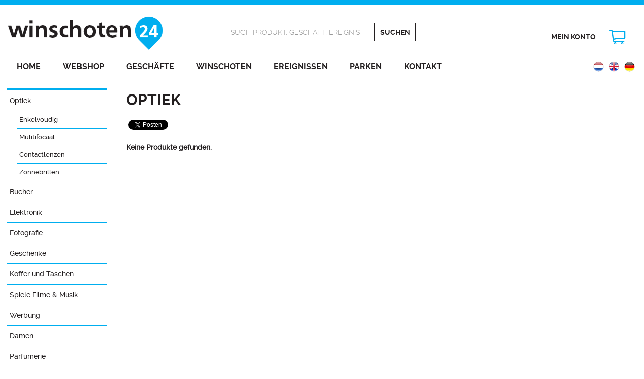

--- FILE ---
content_type: text/html; charset=UTF-8
request_url: https://www.winschoten24.nl/optiek-de?sortby=nieuw&showorder=DESC
body_size: 4966
content:
<!DOCTYPE html>
<html xmlns="http://www.w3.org/1999/xhtml" xml:lang="de" lang="de">
<head>
<meta http-equiv="Content-Type" content="text/html; charset=utf-8" />
<meta name="viewport" content="width=device-width, initial-scale=1.0" />
<meta http-equiv="X-UA-Compatible" content="IE=edge" />
<title>Optiek Deutsch | Winschoten24</title>
<meta property="og:title" content="Optiek Deutsch | Winschoten24" />
<meta name="twitter:title" content="Optiek Deutsch | Winschoten24" />
<meta name="robots" content="noodp, noydir, index, follow" />

<meta name="description" content="Winschoten24" />
<meta property="og:description" content="Winschoten24" />
<meta name="twitter:description" content="Winschoten24" />

<meta property="og:site_name" content="Winschoten24" />
<meta property="og:image" content="https://www.winschoten24.nl/images/winschoten24-social.jpg" />
<meta name="twitter:image" content="https://www.winschoten24.nl/images/winschoten24-twitter.jpg" />
<link rel="image_src" href="https://www.winschoten24.nl/images/winschoten24-social.jpg" />

<meta property="og:locale" content="de_DE" />
<meta property="og:type" content="article" />
<meta name="twitter:card" content="summary" />
<meta name="twitter:site" content="@Winschoten24" />
<meta name="twitter:creator" content="@Winschoten24" />

<link rel="canonical" href="https://www.winschoten24.nl/optiek-de" />
<link rel="alternate" href="https://www.winschoten24.nl/optiek" hreflang="nl" />
<link rel="alternate" href="https://www.winschoten24.nl/optiek-en" hreflang="en" />
<link rel="alternate" href="https://www.winschoten24.nl/optiek-de" hreflang="de" />

<meta property="og:url" content="https://www.winschoten24.nl/optiek-de" />
<meta name="twitter:url" content="https://www.winschoten24.nl/optiek-de" />
<meta name="twitter:domain" content="https://www.winschoten24.nl/" />
<meta property="fb:admins" content="1423124337935836" />

<link rel="shortcut icon" href="/favicon.ico" />
<link rel="icon" type="image/png" href="/favicon150x150.png" sizes="32x32" />
<link rel="icon" type="image/png" href="/favicon300x300.png" sizes="192x192" />
<link rel="apple-touch-icon-precomposed" href="/favicon300x300.png" />
<meta name="msapplication-TileImage" content="/favicon300x300.png" />

<link rel="stylesheet" href="/styles/lightbox.css" type="text/css" />
<link rel="stylesheet" href="/styles/stylev2.css" type="text/css" />
<script type="text/javascript" src="/js/jquery-1.10.2.min.js"></script>
<script type="text/javascript" src="/js/lightbox-2.6.min.js"></script>
<script type="text/javascript" src="/js/jquery.bxslider.js"></script>
<script type="text/javascript" src="/js/main.js"></script>

<script type="application/ld+json">
{
  "@context": "http://schema.org",
  "@type": "Organization",
  "url": "https://www.winschoten24.nl/optiek-de",
  "name": "Optiek Deutsch | Winschoten24",
  "sameAs": [
    "https://www.facebook.com/winschoten24/",
    "https://twitter.com/Winschoten24",
	"https://plus.google.com/+Winschoten24",
    "https://www.instagram.com/winschoten24/"
  ],
  "image": "https://www.winschoten24.nl/images/winschoten24-social.jpg",
  "description": "Winschoten24"
}
</script>
	<script type="text/javascript">
  (function(i,s,o,g,r,a,m){i['GoogleAnalyticsObject']=r;i[r]=i[r]||function(){
  (i[r].q=i[r].q||[]).push(arguments)},i[r].l=1*new Date();a=s.createElement(o),
  m=s.getElementsByTagName(o)[0];a.async=1;a.src=g;m.parentNode.insertBefore(a,m)
  })(window,document,'script','//www.google-analytics.com/analytics.js','ga');

  ga('create', 'UA-64695838-1', 'auto');
  ga('send', 'pageview');

</script>

<!-- Facebook Pixel Code -->
<script>
!function(f,b,e,v,n,t,s){if(f.fbq)return;n=f.fbq=function(){n.callMethod?
n.callMethod.apply(n,arguments):n.queue.push(arguments)};if(!f._fbq)f._fbq=n;
n.push=n;n.loaded=!0;n.version='2.0';n.queue=[];t=b.createElement(e);t.async=!0;
t.src=v;s=b.getElementsByTagName(e)[0];s.parentNode.insertBefore(t,s)}(window,
document,'script','https://connect.facebook.net/en_US/fbevents.js');
fbq('init', '129959447740707'); // Insert your pixel ID here.
fbq('track', 'PageView');
</script>
<noscript><img height="1" width="1" style="display:none"
src="https://www.facebook.com/tr?id=129959447740707&ev=PageView&noscript=1" alt="Winschoten24 Facebook"
/></noscript>
<!-- DO NOT MODIFY -->
<!-- End Facebook Pixel Code -->
</head>
<body>
<div id="fb-root"></div>
<script>(function(d, s, id) {
  var js, fjs = d.getElementsByTagName(s)[0];
  if (d.getElementById(id)) return;
  js = d.createElement(s); js.id = id;
  js.src = "//connect.facebook.net/nl_NL/sdk.js#xfbml=1&version=v2.8";
  fjs.parentNode.insertBefore(js, fjs);
}(document, 'script', 'facebook-jssdk'));</script>
<script>window.twttr = (function(d, s, id) {
  var js, fjs = d.getElementsByTagName(s)[0],
    t = window.twttr || {};
  if (d.getElementById(id)) return t;
  js = d.createElement(s);
  js.id = id;
  js.src = "https://platform.twitter.com/widgets.js";
  fjs.parentNode.insertBefore(js, fjs);

  t._e = [];
  t.ready = function(f) {
    t._e.push(f);
  };

  return t;
}(document, "script", "twitter-wjs"));</script>

<div class="header">
	<div class="inner">
		<div class="mijnsessie">
					</div>
		<div class="logobox">
			<a href="http://www.winschoten24.nl/" title="Winschoten24 Shopping und Entspannen in der Innenstadt von Winschoten"><img src="/images/winschoten24.png" alt="Winschoten24 Shopping und Entspannen in der Innenstadt von Winschoten" /></a>
		</div>
		<div class="zoekbox">
						<form method="get" action="https://www.winschoten24.nl/optiek" id="searchform">
								<div class="border1"><input type="text" name="keyword" id="keyword" value="Such Produkt, Geschaft, Ereignis" onfocus="this.value=''" /></div><div class="border2"><input type="submit" class="searchbtn" value="Suchen" /></div>
			</form>
		</div>
		<div class="winkelbox">
			

			<div class="border1"><a href="https://www.winschoten24.nl/einloggen" title="Einloggen" class="mijnaccount">Mein&nbsp;Konto</a></div><div class="border2"><a href="https://www.winschoten24.nl/warenkorb" title="Warenkorb" class="winkelmandje-icon">&nbsp;</a></div>
		</div>
		<div class="clear"></div>
		<div id="hamburger">
			<img src="/images/hamburger.png" alt="Menu" />
			<h1>Menu</h1>
			<div class="clear"></div>
		</div>
		<div class="menu">
			<ul>
				<li><a href="https://www.winschoten24.nl/de" title="Home">Home</a></li>
				<li><a href="https://www.winschoten24.nl/onlineshop" title="Webshop">Webshop</a></li>
				<li><a href="https://www.winschoten24.nl/geschafte-winschoten" title="Geschäfte">Geschäfte</a></li>
				<li><a href="https://www.winschoten24.nl/stadt-winschoten-oldambt" title="Winschoten">Winschoten</a></li>
				<li><a href="https://www.winschoten24.nl/ereignissen-winschoten" title="Ereignissen">Ereignissen</a></li>
				<li><a href="https://www.winschoten24.nl/parkmoglichkeiten-winschoten" title="Parken">Parken</a></li>
				<li><a href="https://www.winschoten24.nl/kontakt" title="Kontakt">Kontakt</a></li>
			</ul>
		</div>
		<div class="vlagbox">
			<a href="https://www.winschoten24.nl/optiek-de" title="Deutsch"><img src="/images/vlag_de.png" alt="Deutsch" /></a>
<a href="https://www.winschoten24.nl/optiek-en" title="Deutsch"><img src="/images/vlag_en.png" alt="English" /></a>
<a href="https://www.winschoten24.nl/optiek" title="Deutsch"><img src="/images/vlag_nl.png" alt="Nederlands" /></a>
		</div>
	</div>
</div>
<div class="clear"></div><div class="content">
	<div class="text">
		<div class="menubalk">
	<div id="hamburger_sub">
		<img src="/images/hamburger.png" alt="Rubrik" />
		<h1>Rubrik</h1>
		<div class="clear"></div>
	</div>
	<div class="menu_sub">
		<ul>
			<li><a href="https://www.winschoten24.nl/optiek-de?sortby=nieuw&amp;showorder=DESC" title="Optiek">Optiek</a><ul>
<li><a href="https://www.winschoten24.nl/optiek-de/enkelvoudig-de?sortby=nieuw&amp;showorder=DESC" title="Enkelvoudig">Enkelvoudig</a></li>
<li><a href="https://www.winschoten24.nl/optiek-de/mulitifocaal-de?sortby=nieuw&amp;showorder=DESC" title="Mulitifocaal">Mulitifocaal</a></li>
<li><a href="https://www.winschoten24.nl/optiek-de/contactlenzen-de?sortby=nieuw&amp;showorder=DESC" title="Contactlenzen">Contactlenzen</a></li>
<li><a href="https://www.winschoten24.nl/optiek-de/zonnebrillen-de?sortby=nieuw&amp;showorder=DESC" title="Zonnebrillen">Zonnebrillen</a></li>
</ul></li>
<li><a href="https://www.winschoten24.nl/bucher?sortby=nieuw&amp;showorder=DESC" title="Bucher">Bucher</a></li>
<li><a href="https://www.winschoten24.nl/elektronik-computer-telefone?sortby=nieuw&amp;showorder=DESC" title="Elektronik">Elektronik</a><ul class="show">
<li><a href="https://www.winschoten24.nl/elektronik-computer-telefone/mobiltelefone?sortby=nieuw&amp;showorder=DESC" title="Mobiltelefone">Mobiltelefone</a><ul class="show">
<li><a href="https://www.winschoten24.nl/elektronik-computer-telefone/mobiltelefone/telefongehause?sortby=nieuw&amp;showorder=DESC" title="Telefongehäuse">Telefongehäuse</a></li><li><a href="https://www.winschoten24.nl/elektronik-computer-telefone/mobiltelefone/handy-zubehor?sortby=nieuw&amp;showorder=DESC" title="Zubehör">Zubehör</a></li></ul>
</li>
</ul></li>
<li><a href="https://www.winschoten24.nl/fotografie-de?sortby=nieuw&amp;showorder=DESC" title="Fotografie">Fotografie</a></li>
<li><a href="https://www.winschoten24.nl/geschenke?sortby=nieuw&amp;showorder=DESC" title="Geschenke">Geschenke</a></li>
<li><a href="https://www.winschoten24.nl/koffer-taschen?sortby=nieuw&amp;showorder=DESC" title="Koffer und Taschen">Koffer und Taschen</a><ul class="show">
<li><a href="https://www.winschoten24.nl/koffer-taschen/koffer?sortby=nieuw&amp;showorder=DESC" title="Koffer">Koffer</a></li>
<li><a href="https://www.winschoten24.nl/koffer-taschen/rucksacke?sortby=nieuw&amp;showorder=DESC" title="Rucksäcke">Rucksäcke</a></li>
<li><a href="https://www.winschoten24.nl/koffer-taschen/tasche?sortby=nieuw&amp;showorder=DESC" title="Tasche">Tasche</a></li>
</ul></li>
<li><a href="https://www.winschoten24.nl/spiele-filme-musik?sortby=nieuw&amp;showorder=DESC" title="Spiele Filme &amp; Musik">Spiele Filme &amp; Musik</a></li>
<li><a href="https://www.winschoten24.nl/werbung?sortby=nieuw&amp;showorder=DESC" title="Werbung">Werbung</a><ul class="show">
<li><a href="https://www.winschoten24.nl/werbung/werbung?sortby=nieuw&amp;showorder=DESC" title="Reclame">Reclame</a></li>
</ul></li>
<li><a href="https://www.winschoten24.nl/damen?sortby=nieuw&amp;showorder=DESC" title="Damen">Damen</a><ul class="show">
<li><a href="https://www.winschoten24.nl/damen/lingerie-de?sortby=nieuw&amp;showorder=DESC" title="Ondermode">Ondermode</a></li>
<li><a href="https://www.winschoten24.nl/damen/accessoires?sortby=nieuw&amp;showorder=DESC" title="Asseccoires">Asseccoires</a></li>
<li><a href="https://www.winschoten24.nl/damen/blusen-tops?sortby=nieuw&amp;showorder=DESC" title="Blusen &amp; Tops">Blusen &amp; Tops</a></li>
<li><a href="https://www.winschoten24.nl/damen/jacken?sortby=nieuw&amp;showorder=DESC" title="Jacken">Jacken</a></li>
<li><a href="https://www.winschoten24.nl/damen/damen-jeans-hosen?sortby=nieuw&amp;showorder=DESC" title="Jeans &amp; Hosen">Jeans &amp; Hosen</a></li>
<li><a href="https://www.winschoten24.nl/damen/kleider-rocke?sortby=nieuw&amp;showorder=DESC" title="Kleider &amp; Röcke">Kleider &amp; Röcke</a></li>
<li><a href="https://www.winschoten24.nl/damen/pullover-strickjacken?sortby=nieuw&amp;showorder=DESC" title="Pullover &amp; Strickjacken">Pullover &amp; Strickjacken</a></li>
<li><a href="https://www.winschoten24.nl/damen/schmuck?sortby=nieuw&amp;showorder=DESC" title="Schmuck">Schmuck</a></li>
<li><a href="https://www.winschoten24.nl/damen/damenschuhe?sortby=nieuw&amp;showorder=DESC" title="Schuhe">Schuhe</a></li>
<li><a href="https://www.winschoten24.nl/damen/taschen?sortby=nieuw&amp;showorder=DESC" title="Taschen">Taschen</a></li>
</ul></li>
<li><a href="https://www.winschoten24.nl/parfumerie?sortby=nieuw&amp;showorder=DESC" title="Parfümerie">Parfümerie</a><ul class="show">
<li><a href="https://www.winschoten24.nl/parfumerie/frauendufte?sortby=nieuw&amp;showorder=DESC" title="Frauendüfte">Frauendüfte</a></li>
<li><a href="https://www.winschoten24.nl/parfumerie/herrendufte?sortby=nieuw&amp;showorder=DESC" title="Herrendüfte">Herrendüfte</a></li>
<li><a href="https://www.winschoten24.nl/parfumerie/korperpflege?sortby=nieuw&amp;showorder=DESC" title="Körperpflege">Körperpflege</a></li>
<li><a href="https://www.winschoten24.nl/parfumerie/make-up-d?sortby=nieuw&amp;showorder=DESC" title="Make-up">Make-up</a></li>
</ul></li>
<li><a href="https://www.winschoten24.nl/herren?sortby=nieuw&amp;showorder=DESC" title="Herren">Herren</a><ul class="show">
<li><a href="https://www.winschoten24.nl/herren/ondermode?sortby=nieuw&amp;showorder=DESC" title="Ondermode">Ondermode</a></li>
<li><a href="https://www.winschoten24.nl/herren/hemden?sortby=nieuw&amp;showorder=DESC" title="Hemden">Hemden</a></li>
<li><a href="https://www.winschoten24.nl/herren/manner-jeans-hosen?sortby=nieuw&amp;showorder=DESC" title="Jeans &amp; Hosen">Jeans &amp; Hosen</a></li>
<li><a href="https://www.winschoten24.nl/herren/mantel-jacken?sortby=nieuw&amp;showorder=DESC" title="Mäntel &amp; Jacken">Mäntel &amp; Jacken</a></li>
<li><a href="https://www.winschoten24.nl/herren/manner-pullover-strickjacken?sortby=nieuw&amp;showorder=DESC" title="Pullover &amp; Strickjacken">Pullover &amp; Strickjacken</a></li>
<li><a href="https://www.winschoten24.nl/herren/schmuck-manner?sortby=nieuw&amp;showorder=DESC" title="Schmuck">Schmuck</a></li>
<li><a href="https://www.winschoten24.nl/herren/herrenschuhe?sortby=nieuw&amp;showorder=DESC" title="Schuhe">Schuhe</a></li>
<li><a href="https://www.winschoten24.nl/herren/t-shirts-polo?sortby=nieuw&amp;showorder=DESC" title="T-shirts &amp; Polos">T-shirts &amp; Polos</a></li>
<li><a href="https://www.winschoten24.nl/herren/taschen-manner?sortby=nieuw&amp;showorder=DESC" title="Taschen">Taschen</a></li>
</ul></li>
<li><a href="https://www.winschoten24.nl/jungen?sortby=nieuw&amp;showorder=DESC" title="Jungen">Jungen</a><ul class="show">
<li><a href="https://www.winschoten24.nl/jungen/jungen-hemden?sortby=nieuw&amp;showorder=DESC" title="Hemden">Hemden</a></li>
<li><a href="https://www.winschoten24.nl/jungen/jungen-jacken-blazer?sortby=nieuw&amp;showorder=DESC" title="Jacken &amp; Blazer">Jacken &amp; Blazer</a></li>
<li><a href="https://www.winschoten24.nl/jungen/jungen-jeans-hosen?sortby=nieuw&amp;showorder=DESC" title="Jeans &amp; Hosen">Jeans &amp; Hosen</a></li>
<li><a href="https://www.winschoten24.nl/jungen/jungen-pullover-strickjacken?sortby=nieuw&amp;showorder=DESC" title="Pullover &amp; Strickjacken">Pullover &amp; Strickjacken</a></li>
<li><a href="https://www.winschoten24.nl/jungen/jungen-tops-t-shirts?sortby=nieuw&amp;showorder=DESC" title="Tops &amp; T-shirts">Tops &amp; T-shirts</a></li>
</ul></li>
<li><a href="https://www.winschoten24.nl/madchen?sortby=nieuw&amp;showorder=DESC" title="Mädchen">Mädchen</a><ul class="show">
<li><a href="https://www.winschoten24.nl/madchen/madchen-blusen?sortby=nieuw&amp;showorder=DESC" title="Blusen &amp; Shirts">Blusen &amp; Shirts</a></li>
<li><a href="https://www.winschoten24.nl/madchen/madchen-jacken-blazer?sortby=nieuw&amp;showorder=DESC" title="Jacken &amp; Blazer">Jacken &amp; Blazer</a></li>
<li><a href="https://www.winschoten24.nl/madchen/madchen-jeans-hosen?sortby=nieuw&amp;showorder=DESC" title="Jeans &amp; Hosen">Jeans &amp; Hosen</a></li>
<li><a href="https://www.winschoten24.nl/madchen/madchen-kleider-rocke?sortby=nieuw&amp;showorder=DESC" title="Kleider &amp; Röcke">Kleider &amp; Röcke</a></li>
<li><a href="https://www.winschoten24.nl/madchen/madchen-pullover-strickjacken?sortby=nieuw&amp;showorder=DESC" title="Pullover &amp; Strickjacken">Pullover &amp; Strickjacken</a></li>
<li><a href="https://www.winschoten24.nl/madchen/tops-t-shirts?sortby=nieuw&amp;showorder=DESC" title="Tops &amp; T-shirts">Tops &amp; T-shirts</a></li>
</ul></li>
<li><a href="https://www.winschoten24.nl/spielzeug?sortby=nieuw&amp;showorder=DESC" title="Spielzeug">Spielzeug</a></li>
<li><a href="https://www.winschoten24.nl/schon-gesund?sortby=nieuw&amp;showorder=DESC" title="Schön &amp; Gesund">Schön &amp; Gesund</a></li>
<li><a href="https://www.winschoten24.nl/sport-freizeit?sortby=nieuw&amp;showorder=DESC" title="Sport &amp; Freizeit">Sport &amp; Freizeit</a></li>
<li><a href="https://www.winschoten24.nl/wohnen?sortby=nieuw&amp;showorder=DESC" title="Wohnen">Wohnen</a><ul class="show">
<li><a href="https://www.winschoten24.nl/wohnen/beleuchtung?sortby=nieuw&amp;showorder=DESC" title="Beleuchtung">Beleuchtung</a></li>
<li><a href="https://www.winschoten24.nl/wohnen/led-lampen-und-leuchten-leuchtmittel?sortby=nieuw&amp;showorder=DESC" title="Led Lampen und Leuchten">Led Lampen und Leuchten</a></li>
<li><a href="https://www.winschoten24.nl/wohnen/sauber-und-frisch?sortby=nieuw&amp;showorder=DESC" title="Sauber und Frisch">Sauber und Frisch</a></li>
<li><a href="https://www.winschoten24.nl/wohnen/wohn-accessoires?sortby=nieuw&amp;showorder=DESC" title="Wohn-Accessoires">Wohn-Accessoires</a><ul class="show">
<li><a href="https://www.winschoten24.nl/wohnen/wohn-accessoires/zaltii-wohnaccessoires?sortby=nieuw&amp;showorder=DESC" title="Zaltii">Zaltii</a></li></ul>
</li>
<li><a href="https://www.winschoten24.nl/wohnen/wohnungen-apartments?sortby=nieuw&amp;showorder=DESC" title="wohnungen &amp; apartments">wohnungen &amp; apartments</a></li>
</ul></li>
<li><a href="https://www.winschoten24.nl/garten-heimwerken?sortby=nieuw&amp;showorder=DESC" title="Garten &amp; Heimwerken">Garten &amp; Heimwerken</a><ul class="show">
<li><a href="https://www.winschoten24.nl/garten-heimwerken/vogel-voederhuisjes-de?sortby=nieuw&amp;showorder=DESC" title="Vogel-/voederhuisjes">Vogel-/voederhuisjes</a></li>
</ul></li>
<li><a href="https://www.winschoten24.nl/kochen-essen?sortby=nieuw&amp;showorder=DESC" title="Kochen &amp; Tafeln">Kochen &amp; Tafeln</a><ul class="show">
<li><a href="https://www.winschoten24.nl/kochen-essen/geschirr-de?sortby=nieuw&amp;showorder=DESC" title="Servies en bestek">Servies en bestek</a><ul class="show">
<li><a href="https://www.winschoten24.nl/kochen-essen/geschirr-de/bunzlau-castle-de?sortby=nieuw&amp;showorder=DESC" title="Bunzlau Castle">Bunzlau Castle</a></li><li><a href="https://www.winschoten24.nl/kochen-essen/geschirr-de/blond-amsterdam-de?sortby=nieuw&amp;showorder=DESC" title="Blond Amsterdam">Blond Amsterdam</a></li><li><a href="https://www.winschoten24.nl/kochen-essen/geschirr-de/dutch-rose-de?sortby=nieuw&amp;showorder=DESC" title="Dutch Rose">Dutch Rose</a></li><li><a href="https://www.winschoten24.nl/kochen-essen/geschirr-de/pip-studio-de?sortby=nieuw&amp;showorder=DESC" title="Pip Studio">Pip Studio</a></li></ul>
</li>
<li><a href="https://www.winschoten24.nl/kochen-essen/glaswaren-geschirr?sortby=nieuw&amp;showorder=DESC" title="Glaswaren">Glaswaren</a><ul class="show">
<li><a href="https://www.winschoten24.nl/kochen-essen/glaswaren-geschirr/ritzenhoff-de?sortby=nieuw&amp;showorder=DESC" title="Ritzenhoff">Ritzenhoff</a></li></ul>
</li>
</ul></li>
<li><a href="https://www.winschoten24.nl/essentrinken?sortby=nieuw&amp;showorder=DESC" title="Essen &amp; Trinken">Essen &amp; Trinken</a><ul class="show">
<li><a href="https://www.winschoten24.nl/essentrinken/schokolade?sortby=nieuw&amp;showorder=DESC" title="Schokolade &amp; Pralines">Schokolade &amp; Pralines</a><ul class="show">
<li><a href="https://www.winschoten24.nl/essentrinken/schokolade/avondvierdaagse2?sortby=nieuw&amp;showorder=DESC" title="Avondvierdaagse">Avondvierdaagse</a></li><li><a href="https://www.winschoten24.nl/essentrinken/schokolade/geburt?sortby=nieuw&amp;showorder=DESC" title="Geburt">Geburt</a></li><li><a href="https://www.winschoten24.nl/essentrinken/schokolade/geschenk?sortby=nieuw&amp;showorder=DESC" title="Geschenk">Geschenk</a></li><li><a href="https://www.winschoten24.nl/essentrinken/schokolade/graduated?sortby=nieuw&amp;showorder=DESC" title="Graduated">Graduated</a></li><li><a href="https://www.winschoten24.nl/essentrinken/schokolade/muttertag?sortby=nieuw&amp;showorder=DESC" title="Muttertag">Muttertag</a></li><li><a href="https://www.winschoten24.nl/essentrinken/schokolade/vatertag?sortby=nieuw&amp;showorder=DESC" title="Vatertag">Vatertag</a></li><li><a href="https://www.winschoten24.nl/essentrinken/schokolade/bedankjesmeester-en-juf?sortby=nieuw&amp;showorder=DESC" title="Bedankjes Meester en Juf">Bedankjes Meester en Juf</a></li></ul>
</li>
</ul></li>
<li><a href="https://www.winschoten24.nl/spirituosen-alkohol?sortby=nieuw&amp;showorder=DESC" title="Spirituosen &amp; Alkohol">Spirituosen &amp; Alkohol</a><ul class="show">
<li><a href="https://www.winschoten24.nl/spirituosen-alkohol/bier?sortby=nieuw&amp;showorder=DESC" title="Bier">Bier</a></li>
<li><a href="https://www.winschoten24.nl/spirituosen-alkohol/spirituosen?sortby=nieuw&amp;showorder=DESC" title="Spirituosen">Spirituosen</a></li>
<li><a href="https://www.winschoten24.nl/spirituosen-alkohol/wein?sortby=nieuw&amp;showorder=DESC" title="Wein">Wein</a></li>
<li><a href="https://www.winschoten24.nl/spirituosen-alkohol/whiskeywhisky?sortby=nieuw&amp;showorder=DESC" title="Whiskey &amp; Whisky">Whiskey &amp; Whisky</a></li>
</ul></li>
		</ul>
	</div>
	<div class="clear"></div>
	<a href="https://www.winschoten24.nl/webshop-zahlungsmethoden" title="Sichere Kasse mit PayPal"><img src="/images/veilig-betalen.jpg" alt="Veilig betalen met Rabobank Omnikassa" class="veiligbetalen" /></a>
</div>		<div class="pagina">
			<h1>Optiek</h1>			<div class="fb-like">
				<table>
					<tr>
						<td>
							<div class="fb-share-button" data-href="https://www.winschoten24.nl/optiek-de" data-layout="button" data-size="small" data-mobile-iframe="false"><a class="fb-xfbml-parse-ignore" target="_blank" href="https://www.facebook.com/sharer/sharer.php?u=https%3A%2F%2Fwww.winschoten24.nl%2F&amp;src=sdkpreparse">Delen</a></div>
						</td>
						<td>
							<a class="twitter-share-button" href="https://twitter.com/intent/tweet?text=Bekijk de grootste webshop van de regio op @Winschoten24" data-size="small">Tweet</a>
						</td>
						<td>
							<div class="fb-send" data-href="https://www.winschoten24.nl/optiek-de" data-size="large"></div>
						</td>
						<td>
							<div class="fb-like" data-href="https://www.facebook.com/winschoten24" data-layout="button_count" data-action="like" data-size="small" data-show-faces="false" data-share="false"></div>
						</td>
					</tr>
				</table>
			</div>
			<p><strong>Keine Produkte gefunden.</strong></p>	
			<div class="clear"></div>
		</div>
		<div class="clear"></div>
	</div>
</div>
<div class="social">
	<div class="inner center">
		<img src="/images/volgen_de.png" alt="Volg ons op Social Media" class="volgen" />
		<div class="socialbox">
			<a href="https://twitter.com/Winschoten24" title="Volg Winschoten24 op Twitter" class="sociallink" rel="external"><img src="/images/twitter.png" alt="Volg Winschoten24 op Twitter" class="socialicon" /></a>
			<a href="https://www.facebook.com/winschoten24/" title="Like Winschoten24 op Facebook" class="sociallink" rel="external"><img src="/images/facebook.png" alt="Like Winschoten24 op Facebook" class="socialicon" /></a>
			<a href="https://plus.google.com/+Winschoten24" title="Volg Winschoten24 op Google+" class="sociallink" rel="publisher"><img src="/images/googleplus.png" alt="Volg Winschoten24 op Google+" class="socialicon" /></a>
		</div>
	</div>
</div><div class="bottom">
	<div class="inner center">
		<div class="bottombox">
			<h3>Winschoten</h3>
			<ul>
				<li><a href="https://www.winschoten24.nl/stadt-winschoten-oldambt" title="Winschoten">Winschoten</a></li>
				<li><a href="https://www.winschoten24.nl/parkmoglichkeiten-winschoten" title="Gratis Parkplätze">Gratis Parkplätze</a></li>
				<li><a href="https://www.winschoten24.nl/stiftung-winschoten24" title="Über Winschoten24">Über Winschoten24</a></li>
				<li><a href="https://www.winschoten24.nl/verein-handel-nijverheid" title="Handel &amp; Nijverheid">Handel &amp; Nijverheid</a></li>
				<li><a href="https://www.winschoten24.nl/rundschreiben" title="Rundschreiben">Rundschreiben</a></li>
				<li><a href="https://www.winschoten24.nl/blog-nachrichten" title="Nachrichten">Nachrichten</a></li>
				
			</ul>
		</div>
		<div class="bottombox">
			<h3>Webshop</h3>
			<ul>
				<li><a href="https://www.winschoten24.nl/wohnen" title="Wohnen">Wohnen</a></li>
<li><a href="https://www.winschoten24.nl/kochen-essen" title="Kochen &amp; Tafeln">Kochen &amp; Tafeln</a></li>
<li><a href="https://www.winschoten24.nl/damen" title="Damen">Damen</a></li>
<li><a href="https://www.winschoten24.nl/sport-freizeit" title="Sport &amp; Freizeit">Sport &amp; Freizeit</a></li>
<li><a href="https://www.winschoten24.nl/geschenke" title="Geschenke">Geschenke</a></li>
<li><a href="https://www.winschoten24.nl/spielzeug" title="Spielzeug">Spielzeug</a></li>
			</ul>
		</div>
		<div class="split2"></div>
		<div class="bottombox">
			<h3>Geschäfte</h3>
			<ul>
				<li><a href="https://www.winschoten24.nl/geschafte-winschoten" title="Alle Geschäfte in Winschoten">Alle Geschäfte in Winschoten</a></li>
				<li><a href="https://www.winschoten24.nl/fashion-mode" title="Fashion">Fashion</a></li>
<li><a href="https://www.winschoten24.nl/haus-leben" title="Home &amp; Lifestyle">Home &amp; Lifestyle</a></li>
<li><a href="https://www.winschoten24.nl/restaurantsduit" title="Restaurants">Restaurants</a></li>
<li><a href="https://www.winschoten24.nl/dienstleistungen" title="Dienstleistungen">Dienstleistungen</a></li>
<li><a href="https://www.winschoten24.nl/elektronik" title="Elektronik">Elektronik</a></li>
			</ul>
		</div>
		<div class="split3"></div>
		<div class="bottombox">
			<h3>Ereignissen</h3>
			<ul>
				<li><a href="https://www.winschoten24.nl/ereignissen-winschoten" title="Alle Ereignisse">Alle Ereignisse</a></li>
							</ul>
		</div>
		<div class="split2"></div>
		<div class="bottombox">
			<h3>Information</h3>
			<ul>
				<li><a href="https://www.winschoten24.nl/kontakt" title="Kontakt">Kontakt</a></li>
				<li><a href="https://www.winschoten24.nl/online-werbung-oldambt" title="Werben">Werben</a></li>
				<li><a href="https://www.winschoten24.nl/allgemeine-geschaftsbedingungen" title="AGBs">AGBs</a></li>
				<li><a href="https://www.winschoten24.nl/cookies-datenschutz" title="Cookies &amp; Datenschutz">Cookies &amp; Datenschutz</a></li>
				<li><a href="https://www.winschoten24.nl/link-partner" title="Links">Links</a></li>
			</ul>
		</div>
		<div class="bottombox">
			<h3>Mein Konto</h3>
			<ul>
				<li><a href="https://www.winschoten24.nl/einloggen" title="Einloggen">Einloggen</a></li>
				<li><a href="https://www.winschoten24.nl/anmelden" title="Konto erstellen">Konto erstellen</a></li>
				<li><a href="https://www.winschoten24.nl/passwort-vergessen" title="Passwort vergessen">Passwort vergessen</a></li>
				<li><a href="https://www.winschoten24.nl/meine-konto" title="Mein Konto">Konto ändern</a></li>
				<li><a href="https://www.winschoten24.nl/meine-bestellungen" title="Meine Bestellungen">Meine Bestellungen</a></li>
			</ul>
		</div>
		<div class="clear"></div>
	</div>
</div><div class="footer">
	<div class="inner">
		<p class="footer-links">&copy; <a href="https://www.winschoten24.nl/" title="Stichting Winschoten24">Stichting Winschoten24</a></p>
		<p class="footer-rechts">Website durch <a href="https://www.hoogmawebdesign.com/" title="Hoogma Webdesign domeinregistratie webhosting Beerta Groningen" rel="external"><img src="/images/hoogma-webdesign.png" alt="Hoogma Webdesign domeinregistratie webhosting Beerta Groningen" class="hoogma-webdesign" /></a></p>
		<div class="clear"></div>		
	</div>
</div></body>
</html>

--- FILE ---
content_type: text/css
request_url: https://www.winschoten24.nl/styles/stylev2.css
body_size: 7778
content:
/* CSS Document voor winschoten24.nl - Stichting Winschoten24 */
/* Copyright 2015 Hoogma Webdesign www.hoogmawebdesign.com alle rechten voorbehouden */
@font-face {
    font-family: 'ralewaylight';
    src: url('../fonts/raleway-light-webfont.eot');
    src: url('../fonts/raleway-light-webfont.eot?#iefix') format('embedded-opentype'),
         url('../fonts/raleway-light-webfont.woff2') format('woff2'),
         url('../fonts/raleway-light-webfont.woff') format('woff'),
         url('../fonts/raleway-light-webfont.ttf') format('truetype'),
         url('../fonts/raleway-light-webfont.svg#ralewaylight') format('svg');
    font-weight: normal;
    font-style: normal;

}
@font-face {
    font-family: 'ralewaymedium';
    src: url('../fonts/raleway-medium-webfont.eot');
    src: url('../fonts/raleway-medium-webfont.eot?#iefix') format('embedded-opentype'),
         url('../fonts/raleway-medium-webfont.woff2') format('woff2'),
         url('../fonts/raleway-medium-webfont.woff') format('woff'),
         url('../fonts/raleway-medium-webfont.ttf') format('truetype'),
         url('../fonts/raleway-medium-webfont.svg#ralewaymedium') format('svg');
    font-weight: normal;
    font-style: normal;

}
@font-face {
    font-family: 'ralewaybold';
    src: url('../fonts/raleway-bold-webfont.eot');
    src: url('../fonts/raleway-bold-webfont.eot?#iefix') format('embedded-opentype'),
         url('../fonts/raleway-bold-webfont.woff2') format('woff2'),
         url('../fonts/raleway-bold-webfont.woff') format('woff'),
         url('../fonts/raleway-bold-webfont.ttf') format('truetype'),
         url('../fonts/raleway-bold-webfont.svg#ralewaybold') format('svg');
    font-weight: normal;
    font-style: normal;

}
@font-face {
    font-family: 'pacificoregular';
    src: url('../fonts/pacifico-webfont.eot');
    src: url('../fonts/pacifico-webfont.eot?#iefix') format('embedded-opentype'),
         url('../fonts/pacifico-webfont.woff2') format('woff2'),
         url('../fonts/pacifico-webfont.woff') format('woff'),
         url('../fonts/pacifico-webfont.ttf') format('truetype'),
         url('../fonts/pacifico-webfont.svg#pacificoregular') format('svg');
    font-weight: normal;
    font-style: normal;

}
html, body {
margin: 0;
padding: 0;
/*min-width: 375px;*/
}
body {
font-family: Arial, Helvetica, sans-serif;
font-size: 14px;
}
h1 {
font-family: 'ralewaybold';
color: #231f20;
font-size: 30px;
text-transform: uppercase;
}
h1 span.blauw {
color: #00aeef;
font-weight: bolder;
}
h2 {
font-family: 'ralewaymedium';
color: #231f20;
font-size: 30px;
}
h2 span.blauwpacifico {
font-family: 'pacificoregular';
font-size: 33px;
color: #00aeef;
letter-spacing: 2px;
font-weight: lighter;
}
h3 {
font-family: 'ralewaybold';
color: #231f20;
font-size: 16px;
text-transform: uppercase;
text-align: left;
margin: 0 0 10px 0;
}
.text h3 {
margin: 25px 0 5px 0;
}
.text h3.nomargin {
margin: 0px 0 5px 0;
}
.clear {
clear: both;
margin: 0;
padding: 0;
}
.center {
text-align: center;
}
.alignrechts {
text-align: right;
}
.inner {
width: 98%;
max-width: 1260px;
padding: 0 1%;
margin: 0 auto;
}
.text {
width: 98%;
max-width: 1260px;
padding: 0 1%;
margin: 0 auto;
}
.small {
font-size: smaller;
}
.smallrood {
font-size: smaller;
color: Red;
}
.text p, .pagina p {
font-family: 'ralewaymedium';
color: #231f20;
font-size: 14px;
line-height: 20px;
text-align: left;
}
.text p a, .pagina p a, .label a, #inloggen, span#aanmelden, span#registreren {
color: #00aeef;
text-decoration: underline;
cursor: pointer;
}
.text p a:hover, .pagina p a:hover, .label a:hover, span#aanmelden:hover, span#registreren:hover {
color: #231f20;
text-decoration: underline;
}
.header {
width: 100%;
border-top: 10px solid #00aeef;
padding: 0px 0 0 0;
}
.mijnsessie {
width: 100%;
min-height: 20px;
}
.mijnsessie p {
text-align: right;
font-family: 'ralewaymedium';
color: #231f20;
font-size: 14px;
line-height: 20px;
padding: 0;
margin: 10px 0 0 0;
}
.mijnsessie span.countdown {
display: inline-block;
min-width: 40px;
}
.mijnsessie a {
color: #00aeef;
text-decoration: underline;
}
.mijnsessie a:hover {
color: #231f20;
text-decoration: underline;
}
.header .border1 {
border: 1px solid #231f20;
display: inline-block;
height: 35px;
/*margin: 0 5px 0 0;*/
}
.header .border2 {
border-top: 1px solid #231f20;
border-bottom: 1px solid #231f20;
border-right: 1px solid #231f20;
display: inline-block;
height: 35px;
/*margin: 0 5px 0 0;*/
}
.logobox {
float: left;
width: 100%;
max-width: 25%;
}
.logobox img {
max-width: 100%;
}
.zoekbox {
margin: 15px 0 0 0;
float: left;
width: 100%;
max-width: 50%;
text-align: center;
}
.zoekbox form {
margin: 0 auto;
padding: 0;
}
.zoekbox input[type="text"] {
font-family: 'ralewaylight';
text-transform: uppercase;
color: #999;
font-size: 14px;
background: transparent;
padding: 0 5px;
height: 35px;
margin: 0;
float: left;
width: 280px;
border: none;
}
.zoekbox input[type="submit"] {
font-family: 'ralewaybold';
color: #231f20;
font-size: 14px;
text-transform: uppercase;
background: #fff;
margin: 0;
padding: 0 5px;
height: 35px;
width: 80px;
float: left;
cursor: pointer;
border: none;
transition: all 0.5s ease 0s;
-webkit-transition: all 0.5s ease 0s;
-moz-transition: all 0.5s ease 0s;
-o-transition: all 0.5s ease 0s;
-ms-transition: all 0.5s ease 0s;
}
.zoekbox input[type="submit"]:hover {
color: #fff;
background: #00aeef;
}
.winkelbox {
margin: 25px 0.5% 0 0;
float: right;
width: 100%;
min-width: 195px;
max-width: 24.5%;
text-align: right;
}
.winkelbox a.mijnaccount {
display: inline-block;
font-family: 'ralewaybold';
color: #231f20;
font-size: 14px;
text-transform: uppercase;
line-height: 35px;
padding: 0 10px;
text-decoration: none;
transition: all 0.5s ease 0s;
-webkit-transition: all 0.5s ease 0s;
-moz-transition: all 0.5s ease 0s;
-o-transition: all 0.5s ease 0s;
-ms-transition: all 0.5s ease 0s;
}
.winkelbox a.mijnaccount:hover {
color: #fff;
background: #00aeef;
}
.winkelbox a.winkelmandje-icon {
background: url(../images/winkelmandje-icon.png) no-repeat center;
display: inline-block;
font-family: 'ralewaybold';
color: #fff;
font-size: 14px;
text-transform: uppercase;
line-height: 35px;
width: 45px;
text-indent: -9999;
padding: 0 10px;
text-decoration: none;
transition: all 0.5s ease 0s;
-webkit-transition: all 0.5s ease 0s;
-moz-transition: all 0.5s ease 0s;
-o-transition: all 0.5s ease 0s;
-ms-transition: all 0.5s ease 0s;
}
.winkelbox a.winkelmandje-icon:hover {
background: url(../images/winkelmandje-icon_off.png) no-repeat center;
}

#hamburger {
display: none;
}
.menu {
width: 80%;
float: left;
margin: 10px 0 0 0;
}
.menu ul {
margin: 0;
padding: 0;
}
.menu li {
display: inline;
margin: 0;
padding: 0;
}
.menu li a {
display: inline-block;
font-family: 'ralewaybold';
text-transform: uppercase;
text-decoration: none;
color: #231f20;
font-size: 16px;
padding: 10px 20px;
border-top: 1px solid #fff;
border-bottom: 1px solid #fff;
transition: all 0.5s ease 0s;
-webkit-transition: all 0.5s ease 0s;
-moz-transition: all 0.5s ease 0s;
-o-transition: all 0.5s ease 0s;
-ms-transition: all 0.5s ease 0s;
}
.menu li a:hover {
color: #00aeef;
border-top: 1px solid #231f20;
border-bottom: 1px solid #231f20;
}
.vlagbox {
margin: 5px 0 0 0;
width: 20%;
float: left;
}
.vlagbox a {
display: inline-block;
float: right;
padding: 15px 5px;
transition: all 0.5s ease 0s;
-webkit-transition: all 0.5s ease 0s;
-moz-transition: all 0.5s ease 0s;
-o-transition: all 0.5s ease 0s;
-ms-transition: all 0.5s ease 0s;
}
.vlagbox a:hover {
opacity: 0.7; 
}
.vlagbox img {
width: 21px;
height: 21px;
}
.bx-wrapper {
width: 100%;
position: relative;
margin: 0;
padding: 0;
}
.bx-wrapper ul, .bx-wrapper li {
margin: 0;
padding: 0;
}
.bx-wrapper img {
width: 100%;
display: block;
max-height: 500px;
}
.bx-wrapper .bx-viewport {
background: white;
width: 100%;
/*fix other elements on the page moving (on Chrome)*/
-webkit-transform: translatez(0);
-moz-transform: translatez(0);
-ms-transform: translatez(0);
-o-transform: translatez(0);
transform: translatez(0);
}
.bx-wrapper .bx-pager, .bx-wrapper .bx-controls-auto {
position: absolute;
width: 100%;
margin-top: -40px;
}
.bx-wrapper .bx-loading {
min-height: 50px;
background: url(../images/bx_loader.gif) center center no-repeat #fff;
height: 100%;
width: 100%;
position: absolute;
top: 0;
left: 0;
z-index: 2000;
}
.bx-wrapper .bx-pager {
text-align: center;
font-size: .85em;
font-family: Arial;
font-weight: bold;
color: #231f20;
padding-top: 20px;
}
.bx-wrapper .bx-pager .bx-pager-item, .bx-wrapper .bx-controls-auto .bx-controls-auto-item {
display: inline-block;
}
.bx-wrapper .bx-pager.bx-default-pager a {
background: #ccc;
text-indent: -9999px;
display: block;
width: 10px;
height: 10px;
margin: 0 5px;
outline: 0;
-moz-border-radius: 5px;
-webkit-border-radius: 5px;
border-radius: 5px;
}
.bx-wrapper .bx-pager.bx-default-pager a:hover, .bx-wrapper .bx-pager.bx-default-pager a.active {
background: #000;
}
.bx-wrapper .bx-prev {
left: 30px;
background: url(../images/controls.png) no-repeat 0 -32px;
}
.bx-wrapper .bx-next {
right: 30px;
background: url(../images/controls.png) no-repeat -43px -32px;
}
.bx-wrapper .bx-prev:hover {
background-position: 0 0;
}
.bx-wrapper .bx-next:hover {
background-position: -43px 0;
}
.bx-wrapper .bx-controls-direction a {
position: absolute;
top: 50%;
margin-top: -16px;
outline: 0;
width: 32px;
height: 32px;
text-indent: -9999px;
z-index: 9999;
}
.bx-wrapper .bx-controls-direction a.disabled {
display: none;
}
.bx-wrapper .bx-controls-auto {
text-align: center;
}
.bx-wrapper .bx-controls-auto .bx-start {
display: block;
text-indent: -9999px;
width: 10px;
height: 11px;
outline: 0;
background: url(../images/controls.png) -86px -11px no-repeat;
margin: 0 3px;
}
.bx-wrapper .bx-controls-auto .bx-start:hover, .bx-wrapper .bx-controls-auto .bx-start.active {
background-position: -86px 0;
}
.bx-wrapper .bx-controls-auto .bx-stop {
display: block;
text-indent: -9999px;
width: 9px;
height: 11px;
outline: 0;
background: url(../images/controls.png) -86px -44px no-repeat;
margin: 0 3px;
}
.bx-wrapper .bx-controls-auto .bx-stop:hover, .bx-wrapper .bx-controls-auto .bx-stop.active {
background-position: -86px -33px;
}
.bx-wrapper .bx-controls.bx-has-controls-auto.bx-has-pager .bx-pager {
text-align: left;
width: 80%;
}
.bx-wrapper .bx-controls.bx-has-controls-auto.bx-has-pager .bx-controls-auto {
right: 0;
width: 35px;
}
.bx-wrapper .bx-caption {
display: none;
right: 0;
bottom: 20px;
position: absolute;
/*margin-top: -150px;*/
/*margin-left: -40px;*/
background: rgba(0, 174, 239, 0.75);
width: 200px;
padding: 0 10px;
}
.bx-wrapper .bx-caption span {
font-family: 'ralewaymedium';
color: #fff;
display: block;
font-size: 24px;
padding: 20px 0px;
text-align: center;
}
.subheader {
width: 100%;
border-top: 1px solid #231f20;
border-bottom: 1px solid #231f20;
padding: 10px 0;
}
.subheader ul.check {
margin: 0 auto;
}
.subheader ul.check li {
display: inline-block;
background: url(../images/checkblauw.png) 1px 0px no-repeat;
font-family: 'ralewaymedium';
color: #231f20;
font-size: 16px;
line-height: 27px;
text-transform: uppercase;
padding: 0 0 0 30px;
margin: 0 20px 0 0;
}
.subheader ul.check li a {
text-decoration: none;
color: #231f20;
line-height: 27px;
transition: all 0.5s ease 0s;
-webkit-transition: all 0.5s ease 0s;
-moz-transition: all 0.5s ease 0s;
-o-transition: all 0.5s ease 0s;
-ms-transition: all 0.5s ease 0s;
}
.subheader ul.check li a:hover {
color: #00aeef;
text-decoration: none;
}
.content {
width: 100%;
padding: 0 0 30px 0;
}
.box-winkels {
background: url(../images/winkels.jpg) no-repeat;
background-size: 100%;
background-size: cover;
width: 29.3%;
max-width: 400px;
height: 300px;
float: left;
margin: 15px 2%;
}
.box-evenementen {
background: url(../images/evenementen.jpg) no-repeat;
background-size: 100%;
background-size: cover;
width: 29.3%;
max-width: 400px;
height: 300px;
float: left;
margin: 15px 2%;
}
.box-webshop {
background: url(../images/webshop.jpg) no-repeat;
background-size: 100%;
background-size: cover;
width: 29.3%;
max-width: 400px;
height: 300px;
float: left;
margin: 15px 2%;
}
a.boxcover {
display: block;
width: 100%;
height: 100%;
vertical-align: middle;
text-decoration: none;
/*background: rgba(255,255,255,0.7);*/
transition: all 0.5s ease 0s;
-webkit-transition: all 0.5s ease 0s;
-moz-transition: all 0.5s ease 0s;
-o-transition: all 0.5s ease 0s;
-ms-transition: all 0.5s ease 0s;
}
a.boxcover:hover {
background: rgba(255,255,255,0.7);
}
a.boxcover span.btn {
display: block;
border: 1px solid #00aeef;
width: 60%;
padding: 10px 0;
margin: 0 auto; 
font-family: 'ralewaybold';
color: #fff;
background-color: #00aeef;
font-size: 16px;
line-height: 27px;
text-transform: uppercase;	
vertical-align: middle !important;
position: relative;
top: 50%;
transform: translateY(-50%);
-webkit-transform: translate3d(0,-50%,0);
transition: all 0.5s ease 0s;
-webkit-transition: all 0.5s ease 0s;
-moz-transition: all 0.5s ease 0s;
-o-transition: all 0.5s ease 0s;
-ms-transition: all 0.5s ease 0s;
}
a.boxcover span.btn:hover {

}
.box-onzewinkels {
background-size: 90%;
width: 29.3%;
max-width: 400px;
height: 300px;
float: left;
margin: 15px 2%;
position: relative;
}
.box-onzewinkels.de {
background: #e9e6e5 url(../images/onzewinkels_de.png) no-repeat top center;
}
.box-onzewinkels.en {
background: #e9e6e5 url(../images/onzewinkels_en.png) no-repeat top center;
}
.box-onzewinkels.nl {
background: #e9e6e5 url(../images/onzewinkels.png) no-repeat top center;
}
.box-inloggen {
font-family: 'ralewaybold';
background: #00aeef;	
width: 92%;
padding: 20px 2%;
margin: 20px auto;
color: #fff;
font-size: 18px;
font-weight: bold;
border-top: 1px solid #231f20;
border-bottom: 1px solid #231f20;
}
.box-inloggen a {
color: #fff;
text-decoration: underline;
}
.box-inloggen a:hover {
color: #231f20;
text-decoration: underline;
}

.box-nieuws {
background-size: 90%;
width: 29.3%;
max-width: 400px;
height: 230px;
float: left;
margin: 15px 2%;
position: relative;
padding: 70px 0 0 0;
}
.box-nieuws.de {
background: #e9e6e5 url(../images/laatste-nieuws_de.png) no-repeat top center;
}
.box-nieuws.en {
background: #e9e6e5 url(../images/laatste-nieuws_en.png) no-repeat top center;
}
.box-nieuws.nl {
background: #e9e6e5 url(../images/laatste-nieuws.png) no-repeat top center;
}
.box-nieuws .datumbox {
font-family: 'ralewaybold';
color: #00aeef;
font-size: 20px;
float: left;
width: 20%;
text-align: center;
text-transform: uppercase;
margin-bottom: 15px;
}
.box-nieuws .titelbox {
padding: 3px 0 0 0;
float: left;
width: 80%;
margin-bottom: 10px;
font-family: 'ralewaymedium';
color: #231f20;
font-size: 14px;
line-height: 20px;
text-align: left;
}
.box-nieuws .titelbox a {
color: #00aeef;
text-decoration: underline;
}
.box-nieuws .titelbox a:hover {
color: #231f20;
text-decoration: underline;
}
.box-nieuws .textcenter {
padding: 3px 0 0 0;
width: 100%;
margin-bottom: 10px;
font-family: 'ralewaymedium';
color: #231f20;
font-size: 14px;
line-height: 20px;
text-align: center;
}
.box-nieuwsbrief {
background-size: 90%;
width: 29.3%;
max-width: 400px;
height: 300px;
float: left;
margin: 15px 2%;
position: relative;
}
.box-nieuwsbrief.de {
background: #e9e6e5 url(../images/nieuwsbrief_de.png) no-repeat top center;
}
.box-nieuwsbrief.en {
background: #e9e6e5 url(../images/nieuwsbrief_en.png) no-repeat top center;
}
.box-nieuwsbrief.nl {
background: #e9e6e5 url(../images/nieuwsbrief.png) no-repeat top center;
}
a.btn2 {
width: 120px;
font-family: 'ralewaybold';
color: #fff;
font-size: 13px;
text-transform: uppercase;
text-decoration: none;
display: block;
padding: 10px 0;
position: absolute;
bottom: 0;
right: 0;
background-color: #504f4e;
border: 1px solid #fff;
-webkit-transform: translate3d(0,-50%,0);
transition: all 0.5s ease 0s;
-webkit-transition: all 0.5s ease 0s;
-moz-transition: all 0.5s ease 0s;
-o-transition: all 0.5s ease 0s;
-ms-transition: all 0.5s ease 0s;
}
a.btn2:hover {
background-color: #00aeef;
}
.social {
width: 100%;
border-top: 1px solid #231f20;
border-bottom: 1px solid #231f20;
padding: 0;
background-color: #00aeef;
}
.socialbox {
display: inline;
}
.social img.volgen {
height: 47px;
margin: 10px 20px 0 0;
}
.social a.sociallink {
display: inline-block;
padding: 5px 5px 10px 5px;
}
.social a.sociallink:hover {
opacity: 0.7;
}
.social img.socialicon {
float: left;
width: 32px;
height: 31px;
}
.topslider {
width: 100%;
border-top: 1px solid #231f20;
border-bottom: 1px solid #231f20;
padding: 8px 0;
background-color: #00aeef;
font-family: 'ralewaybold';
font-size: 19px;
color: #fff;
letter-spacing: 1px;
font-weight: lighter;
}
.topslider a {
color: #fff;
text-decoration: underline;
}
.topslider a:hover {
color: #231f20;
text-decoration: none;
}
.box {
float: left;
background: #fff;
width: 14.3%;
height: 280px;
margin: 0 1% 20px;
border: 1px solid #00aeef;
position: relative;
overflow: hidden;
transition: all 0.5s ease 0s;
-webkit-transition: all 0.5s ease 0s;
-moz-transition: all 0.5s ease 0s;
-o-transition: all 0.5s ease 0s;
-ms-transition: all 0.5s ease 0s;
}
.box:hover {
border: 1px solid #231f20;
}
.box .productthumb {
max-width: 90%;
vertical-align: middle !important;
position: relative;
top: 45%;
transform: translateY(-50%);
-webkit-transform: translate3d(0,-50%,0);
transition: all 0.5s ease 0s;
-webkit-transition: all 0.5s ease 0s;
-moz-transition: all 0.5s ease 0s;
-o-transition: all 0.5s ease 0s;
-ms-transition: all 0.5s ease 0s;
}
.box .productthumb:hover {
/*background: rgba(255,255,255,0.7);*/
opacity: 0.7;
}
a.btn3 {
width: 120px;
font-family: 'ralewaybold';
color: #fff;
font-size: 13px;
text-transform: uppercase;
text-decoration: none;
display: block;
padding: 10px 0;
position: absolute;
bottom: 0;
left: 50%;
margin-left: -60px;
background-color: #00aeef;
border: 1px solid #fff;
-webkit-transform: translate3d(0,-50%,0);
transition: all 0.5s ease 0s;
-webkit-transition: all 0.5s ease 0s;
-moz-transition: all 0.5s ease 0s;
-o-transition: all 0.5s ease 0s;
-ms-transition: all 0.5s ease 0s;
}
a.btn3:hover {
background-color: #504f4e;
}
.adresbox {
float: left;
background: #fff;
width: 15.3%;
padding: 15px 1%;
height: 150px;
margin: 0 1% 20px;
border: 1px solid #00aeef;
position: relative;
overflow: hidden;
transition: all 0.5s ease 0s;
-webkit-transition: all 0.5s ease 0s;
-moz-transition: all 0.5s ease 0s;
-o-transition: all 0.5s ease 0s;
-ms-transition: all 0.5s ease 0s;
}
.adresbox:hover {
border: 1px solid #231f20;
}
.adresbox p {
font-family: 'ralewaymedium';
color: #231f20;
font-size: 14px;
line-height: 20px;
}
.bottom {
width: 100%;
border-top: 10px solid #00aeef;
padding: 20px 0 0 0;
}
.bottom .bottombox {
float: left;
background: #fff;
width: 12.66%;
min-height: 200px;
padding: 10px 1%;
margin: 0 1% 20px;
position: relative;
overflow: hidden;
text-align: left;
}
.bottom .bottombox ul {
margin: 0;
padding: 0;
}
.bottom .bottombox ul li {
list-style: none;
margin: 0;
padding: 0;
font-family: 'ralewaymedium';
color: #231f20;
font-size: 13px;
}
.bottom .bottombox ul li a {
display: block;
color: #231f20;
text-decoration: none;
padding: 5px 0;
}
.bottom .bottombox ul li a:hover {
color: #00aeef;
text-decoration: none;
}
.footer {
width: 100%;
background-color: #231f20;
}
.footer p {
font-family: 'ralewaymedium';
color: #fff;
line-height: 41px;
}
.footer p a {
text-decoration: none;
color: #fff;
}
.footer p a:hover {
text-decoration: none;
color: #00aeef;
}
.footer p.footer-links {
font-size: 15px;
float: left;
}
.footer p.footer-rechts {
font-size: 18px;
float: right;
}
.footer img.hoogma-webdesign {
display: inline-block;
width: 150px;
height: 41px;
margin-left: 20px;
float: right;
}



form, form p {
margin: 0;
padding: 0;
}
form {
max-width: 800px;
}
form#loginform {
max-width: 500px;
}
form#checkoutform {
max-width: 100%;
}
.label {
clear: both;
float: left;
width: 25%;
font-family: 'ralewaymedium';
color: #231f20;
font-size: 14px;
line-height: 40px;
text-align: left;
padding: 0;
}
.labelfull {
clear: both;
float: left;
width: 100%;
font-family: 'ralewaymedium';
color: #231f20;
font-size: 14px;
line-height: 40px;
text-align: left;
padding: 0;
}
.input {
float: right;
width: 70%;
margin-bottom: 10px;
padding-right: 4px;
}
.input select {
padding: 5px 0%;
width: 100%;
float: left;
height: 42px;
}
.input select.fieldcelldag {
padding: 0;
width: 30%;
height: 40px;
float: left;
}
.input select.fieldcellmaand {
padding: 0;
width: 40%;
height: 40px;
float: left;
}
.input select.fieldcelljaar {
padding: 0;
width: 30%;
height: 40px;
float: left;
}
.input input[type="text"].bedrag {
padding: 10px 2%;
width: 26%;
height: 20px;
float: left;
}
.input select.eenheid {
padding: 0;
width: 40%;
height: 44px;
float: left;
}
.input input[type="text"] {
padding: 10px 2%;
width: 96%;
height: 20px;
}
.input select.aanhef {
padding: 10px 2%;
width: 30%;
float: left;
height: 42px;
}
.input input[type="text"].naam {
padding: 10px 2%;
width: 61%;
height: 20px;
float: right;
}
.input input[type="password"] {
padding: 10px 0.5%;
width: 98.5%;
height: 20px;
}
.input textarea {
width: 96%;
padding: 10px 2%;
height: 150px;
}
.input textarea.kort {
width: 96%;
padding: 10px 2%;
height: 80px;
}
.button {
clear: both;
width: 100%;
text-align: center;
}
input[type="button"], input[type="submit"] {
background: #00aeef;
border: none;
text-align: center;
float: right;
padding: 10px;
font-size: 16px;
color: #fff;
font-weight: bold;
cursor: pointer;
width: 90%;
max-width: 180px;
transition: all 0.5s ease 0s;
-webkit-transition: all 0.5s ease 0s;
-moz-transition: all 0.5s ease 0s;
-o-transition: all 0.5s ease 0s;
-ms-transition: all 0.5s ease 0s;
}
input[type="button"]:hover, input[type="submit"]:hover {
background: #504f4e;
color: #fff;
cursor: pointer;
}
.input input[type="text"]#captcha {
width: 50%;
float: right;
}
img.vercode {
width: 30%;
max-width: 100px;
height: 40px;
float: left;
}

.antispam {
display: none;
}
.show {
display: none;
}
.alert{
color: red;
font-family: Arial, Helvetica, sans-serif;
font-size: 14px;
font-weight: bold;
}
input[type="text"].red, input[type="password"].red, select.red {
border: 1px solid red;
}

.cpmessage {
padding: 0px;
border-spacing: 0px;
border-collapse: collapse;
border-style: none;
padding-left: 0px;
}
img.alert {
width: 30px;
height: 30px;
float: none;
margin: 0 5px 0 0;
opacity: 1;
padding: 0;
}
.menubalk {
width: 16%;
float: left;
border-top: 4px solid #00aeef;
margin-right: 3%;
margin-top: 15px;
}
.menubalk h3 {
font-family: 'ralewaybold';
color: #231f20;
font-size: 14px;
text-transform: uppercase;
text-align: left;
margin: 20px 0 5px 3%;
}
#hamburger_sub {
display: none;
}
.menu_sub ul {
margin: 0;
padding: 0;
}
.menu_sub li {
list-style: none;
margin: 0;
padding: 0;
}
.menu_sub ul li ul {
margin: 0 0 0 20px;
padding: 0;
}
.menu_sub ul li a, .menu_sub ul li span {
display: block;
padding: 10px 0 10px 3%;
font-family: 'ralewaymedium';
color: #231f20;
font-size: 14px;
line-height: 20px;
text-align: left;
border-bottom: 1px solid #00aeef;
text-decoration: none;
}
.menu_sub ul li ul li a {
padding: 7px 0 7px 3%;
font-size: 13px;
}
.menu_sub ul li a:hover {
color: #00aeef;
border-bottom: 1px solid #231f20;
background-color: #e8e7e7;
}
.menubalk img.veiligbetalen {
width: 400px;
max-width: 100%;
margin-top: 50px;
}
.pagina {
width: 81%;
float: left;
}

.productbox {
float: left;
background: #fff;
width: 24%;
min-width: 187px;
height: 200px;
margin: 0 1% 20px 0;
border: 1px solid #00aeef;
position: relative;
overflow: hidden;
text-align: center;
transition: all 0.5s ease 0s;
-webkit-transition: all 0.5s ease 0s;
-moz-transition: all 0.5s ease 0s;
-o-transition: all 0.5s ease 0s;
-ms-transition: all 0.5s ease 0s;
-webkit-box-sizing: border-box;
-moz-box-sizing: border-box;
box-sizing: border-box;
}
.productbox .inner {
width: 94%;
height: 180px;
margin: 10px 3%;
overflow: hidden;
}
.productbox .inner p {
text-align: center;
font-size: 130%;
}
.productbox:hover {
border: 1px solid #231f20;
}
.productbox .inner .productthumb {
max-width: 100%;
vertical-align: middle !important;
position: relative;
top: 45%;
transform: translateY(-45%);
-webkit-transform: translate3d(0,-45%,0);
transition: all 0.5s ease 0s;
-webkit-transition: all 0.5s ease 0s;
-moz-transition: all 0.5s ease 0s;
-o-transition: all 0.5s ease 0s;
-ms-transition: all 0.5s ease 0s;
}
.productbox .inner .productthumb:hover {
/*background: rgba(255,255,255,0.7);*/
opacity: 0.7;
}
a.btn4 {
display: block;
font-family: 'ralewaybold';
color: #fff;
font-size: 15px;
background-color: #00aeef;
border: 1px solid #fff;
text-transform: uppercase;
text-decoration: none;
position: absolute;
bottom: 10px;
left: 50%;
margin-left: -90px;
width: 180px;
padding: 10px 0;
transition: all 0.5s ease 0s;
-webkit-transition: all 0.5s ease 0s;
-moz-transition: all 0.5s ease 0s;
-o-transition: all 0.5s ease 0s;
-ms-transition: all 0.5s ease 0s;
}
a.btn4:hover {
background-color: #504f4e;
}
a.btn4.prijs {
margin-left: -60px;
width: 120px;
}


a.overlay {
display: block;
font-family: 'ralewaybold';
color: #fff;
font-size: 15px;
background-color: rgba(0,174,239,0.5);
border: 1px solid #fff;
text-decoration: none;
position: absolute;
top: 0px;
left: 0;
width: 100%;
padding: 5px 0;
transition: all 0.5s ease 0s;
-webkit-transition: all 0.5s ease 0s;
-moz-transition: all 0.5s ease 0s;
-o-transition: all 0.5s ease 0s;
-ms-transition: all 0.5s ease 0s;
}
a.overlay:hover {
background-color: #504f4e;
}
a.overlay.prijs {
margin-left: 0;
width: 100%;
}

.gerelateerd {
width: 81%;
float: right;
}
.productpagina {
width: 62%;
float: left;
margin-right: 3%;
}
.aanbieder {
border-top: 4px solid #00aeef;
width: 16%;
float: right;
margin-top: 15px;
}
.aanbieder h2 {
font-family: 'ralewaymedium';
color: #231f20;
font-size: 18px;
margin-top: 10px;
}
.aanbieder h3 {
font-family: 'ralewaybold';
color: #231f20;
font-size: 14px;
text-transform: uppercase;
text-align: left;
margin: 10px 0 10px 0;
}
.aanbieder p {
font-family: 'ralewaymedium';
color: #231f20;
font-size: 14px;
line-height: 20px;
text-align: left;
margin: 0;
}
.aanbieder a {
color: #00aeef;
text-decoration: underline;
}
.aanbieder a:hover {
color: #231f20;
text-decoration: underline;
}
.aanbieder img.socialth {
float: left;
width: 15px;
height: 15px;
margin-right: 5px;
}
.aanbieder img.logothumb {
max-width: 100%;
margin: 0 0 10px 0;
}
.aanbieder img.fotorechts {
max-width: 100%;
margin: 10px 0 0 0;
}
.content-links {
float: left;
width: 48%;
margin: 0 2% 15px 0;
}
.content-rechts {
float: left;
width: 48%;
margin: 0 0 15px 2%;
}
.content-derde {
float: left;
width: 32.33%;
margin: 0 2% 15px 0;
}
.content-derde.last {
float: left;
width: 31.33%;
margin: 0 0 15px 0;
}
.content-derde ul {
margin: 10px 0 0 0;
padding: 0;
}
.content-derde ul li {
margin: 0 0 10px 0;
list-style: none;
}
.content-derde ul li a {
margin: 0;
padding: 0;
color: #00aeef;
text-decoration: underline;
}
.content-derde ul li a:hover {
color: #231f20;
text-decoration: underline;
}
.product-links {
float: left;
width: 52%;
margin: 0 2% 5px 0;
}
.product-rechts {
float: left;
width: 38%;
margin: 0 0 5px 2%;
}
form#bestelform {
margin: 0;
padding: 0;
}
.aantalbox {
text-align: left;
margin: 0 0 15px 0;
}
.aantalbox p {
text-align: left;
}
img.product {
max-width: 100%;
max-height: 350px;
}
div.plusmin {
width: 20px;
height: 40px;
float: left;
}
div.plusmin img.plus {
width: 20px;
height: 20px;
float: left;
cursor: pointer;
margin: 0 0 2px 0;
}
div.plusmin img.min {
width: 20px;
height: 20px;
float: left;
cursor: pointer;
}
div.plusmin img.plus:hover, div.plusmin img.min:hover {
opacity: 0.7;
}
form#bestelform select {
width: 40px;
height: 40px;
float: left;
width: 100%;
max-width: 200px;
margin: 0;
text-align: left;
font-weight: bold;
}
.aantalbox input[type="text"].aantal {
padding: 10px 2%;
width: 40px;
height: 20px;
float: left;
margin: 0 10px 0 0;
text-align: center;
font-weight: bold;
}
form#bestelform input[type="button"] {
margin-top: 15px;
float: left;
width: 100%;
max-width: 200px;
}
.youtube {
width: 100%;
height: 600px;
margin: 30px 0 0 0;
}
.youtubebedrijf {
width: 100%;
height: 450px;
margin: 30px 0 0 0;
}

a.btn5 {
clear: both;
float: right;
width: 120px;
font-family: 'ralewaybold';
color: #fff;
font-size: 13px;
margin-top: 20px;
text-transform: uppercase;
text-decoration: none;
display: block;
text-align: center;
padding: 10px 5px;
background-color: #504f4e;
border: 1px solid #fff;
transition: all 0.5s ease 0s;
-webkit-transition: all 0.5s ease 0s;
-moz-transition: all 0.5s ease 0s;
-o-transition: all 0.5s ease 0s;
-ms-transition: all 0.5s ease 0s;
}
a.btn5:hover {
background-color: #00aeef;
text-decoration: none;
}
img.socialbedrijf {
float: right;
width: 25px;
height: 25px;
margin-left: 10px;
margin-top: 20px;
}
img.logobedrijf {
float: right;
max-width: 350px;
margin: 0 0 20px 20px;
}
img.evenement {
float: right;
max-width: 350px;
margin: 0 0 20px 20px;
}
img.fotobedrijf {
max-height: 170px;
margin: 10px;
}
div.fotobox {
display: inline-block;
text-align: center;
width: 22%;
height: 170px;
overflow: hidden;
margin: 10px 2% 10px 0;
}
img.fotoproduct {
height: 170px;
}
img.fotoevent {
max-height: 170px;
margin: 10px;
}
.googlemap {
width: 100%;
min-height: 450px;
margin-top: 20px;
}
img.betaalmethodes {
float: right;
max-width: 200px;
margin: 0 0 20px 20px;
}
.betaalmethode {
width: 32%;
height: 40px;
float: left;
margin: 0 0 10px 1%;
padding: 0 3px;
-webkit-border-radius: 5px;
-moz-border-radius: 5px;
border-radius: 5px;
background-color: white;
border: 1px solid #00aeef;
cursor: pointer;
-webkit-box-sizing: border-box;
-moz-box-sizing: border-box;
-ms-box-sizing: border-box;
-o-box-sizing: border-box;
box-sizing: border-box;
font-size: 14px;
}
.betaalmethode:hover {
border: 1px solid #009900;
}
.betaalmethode.selected {
/*background-color: #96d500;*/
background: rgba(150, 213, 0, 0.5); 
}
.betaalmethode img {
vertical-align: middle;
margin: 3px 5px 0 0; 
height: 24px;
}
.betaalmethode table {
margin: 0;
padding: 0;
}
.betaalmethode td {
vertical-align: middle;
}
.issuer {
width: 32%;
height: 40px;
float: left;
margin: 0 0 10px 1%;
padding: 5px 3px 0 3px;
-webkit-border-radius: 5px;
-moz-border-radius: 5px;
border-radius: 5px;
background-color: white;
border: 1px solid #00aeef;
cursor: pointer;
-webkit-box-sizing: border-box;
-moz-box-sizing: border-box;
-ms-box-sizing: border-box;
-o-box-sizing: border-box;
box-sizing: border-box;
}
.issuer:hover {
border: 1px solid #009900;
}
.issuer.selected {
/*background-color: #96d500;*/
background: rgba(150, 213, 0, 0.5); 
}
.issuer img {
vertical-align: middle;
margin: 0 5px 0 0; 
height: 24px;
}
.issuer table {
padding: 0px;
border-spacing: 0px;
border-collapse: collapse;
border-style: none;
padding-left: 0px;
}
.issuer td {
vertical-align: middle;
}
.reset {
cursor: pointer;
font-size: smaller;
line-height: 20px;
color: #00aeef;
text-decoration: underline;
}
.reset:hover {
color: #231f20;
text-decoration: underline;
}


.googlemapfull {
width: 100%;
min-height: 700px;
margin-top: 20px;
}
#infoWindow {
overflow: hidden;
}
img.logo_map {
width: 200px;
height: 44px;
}
h1.del {
color: #999999;
font-style: italic;
font-size: 95%;
margin: 0;
text-transform: lowercase;
}
img.parking {
vertical-align: middle;
margin-right: 30px;
}

ul.verzendkosten {
margin: 0;
padding: 0;
}
ul.verzendkosten li {
list-style: none;
margin: 0;
padding: 10px 0;
border-bottom: 1px solid #ccc;
display: inline;
float: left;
}
ul.verzendkosten li.verzendkosten-links {
clear: both;
width: 33.3%;
}
ul.verzendkosten li.verzendkosten-midden {
width: 33.3%;
}
ul.verzendkosten li.verzendkosten-rechts {
width: 33.3%;
}
.text ol {
margin: 0 0 0 20px;
padding: 0;
}
.text ol li {
font-family: 'ralewaymedium';
color: #231f20;
font-size: 14px;
line-height: 20px;
text-align: left;
padding: 5px 0;
}
.text ol li a {
color: #00aeef;
text-decoration: underline;
}
.text ol li a:hover {
color: #231f20;
text-decoration: underline;
}
.regmessage {
padding: 10px 0 20px 0;
}
.regmessage p {
padding: 0;
margin: 0;
}
.regmessage img.alert {
vertical-align: middle;
margin: 0 20px 0 0;
}

.userzoekbox {
margin: 15px 0 0 0;
width: 100%;
}
.userzoekbox form {
margin: 0 auto;
padding: 0;
}
.userzoekbox input[type="text"] {
font-family: 'ralewaylight';
text-transform: uppercase;
color: #999;
font-size: 14px;
background: transparent;
padding: 0 4.5%;
height: 35px;
margin: 0;
float: left;
width: 70%;
border: 1px solid #00aeef;
}
.userzoekbox .zoekbutton {
background: url('../images/zoekbutton.png') no-repeat;
background-size: 100%;
width: 20%;
height: 37px;
width: 37px;
}
.userzoekbox .zoekbutton:hover {
background: #00aeef url('../images/zoekbutton.png') no-repeat;
background-size: 100%;
width: 20%;
height: 37px;
width: 37px;
opacity: 0.7;
}



img.help {
width: 20px;
height: 20px;
margin-left: 10px;
margin-bottom: 5px;
vertical-align: middle;
cursor: pointer;
}
.popup {
position:fixed;
width:100%;
height:100%;
left:0px;
right:0px;
top: 0px;
bottom:0px;
background-color:rgba(3,3,3,0.8);
}
.popupwindow {
background-color:white;
border: solid 5px #00aeef;
margin: 0px auto;
width: 40%;
max-width: 500px;
min-height: 200px;
margin-top: 12%;
text-align: center;
box-shadow: 10px 10px 5px #000;
}
.popupwindow img.close {
width: 24px;
height: 16px;
float: right;
margin-top: 5px;
margin-right: 5px;
cursor: pointer;
}
.popup_txt {
clear: both;
font-family: Arial, Helvetica, sans-serif;
font-size: 14px;
padding: 10px;
margin-top: 10px;
color: black;
}
.popup_img{
margin:10px;
}
 
.popup_img_yes,.popup_img_no{
margin:20px;
}
.checkoptions {
float: left;
width: 33%;
}
.checkrelated, .checkattr {
display: inline;
cursor: pointer;
}
.checkboxen {
font-family: Arial, Helvetica, sans-serif;
font-size: 12px;
width: 25%;
float: left;
text-align: left;
margin-bottom: 20px;
}
.selectall, .selectallrel, #selectall, #selectallrel {
display: inline;
margin-bottom: 10px;
cursor: pointer;
}
p.voorraadmelding {
margin: 0;
padding: 0;
font-size: smaller;
}
span.voorraad {
display: inline-block;
width: 10px;
height: 10px;
margin: 0 10px 5px 0;
background-color: lime;
border: 1px solid black;
vertical-align: middle;
}
span.geenvoorraad {
display: inline-block;
width: 10px;
height: 10px;
margin: 0 10px 5px 0;
background-color: red;
border: 1px solid black;
vertical-align: middle;
}
img.itemadd {
width: 20px;
margin-right: 10px;
}
p.small {
font-size: smaller;
}





img.cartdelete {
width: 15px;
height: 15px;
margin-left: 10px;
}
.winkelwageninhoud {
width: 100%;
padding-bottom: 15px;
margin-bottom: 15px;
}
.winkelwageninhoud form#winkelwagenaantal {
max-width: 100%;
}
.winkelwageninhoud .productregel {
clear: both;
width: 100%;
margin: 0;
padding: 10px 0;
border-bottom: 1px solid #00aeef;
}
.winkelwageninhoud .delete {
float: right;
}
.winkelwageninhoud .afbeelding {
float: left;
width: 20%;
min-height: 80px;
}
.winkelwageninhoud img.cart-thumb {
max-width: 100%;
max-height: 150px;
}
.winkelwageninhoud .product {
float: left;
width: 75%;
margin-left: 5%;
min-height: 80px;
}
.winkelwageninhoud .aantalbox {
float: right;
text-align: right;	
width: 100px;
}

.winkelwageninhoud .prijs {
float: right;
text-align: right;
margin: 15px 0 10px 0;
}
.winkelwageninhoud form#winkelwagenaantal {
margin: 0;
padding: 0;
}
.winkelwageninhoud form#winkelwagenaantal .bestel-aantal {
width: 47px;
float: right;
margin: 20px auto 0 auto;
}
.winkelwageninhoud form#winkelwagenaantal .bestel-aantal .boxaantal {
float: left;
width: 30px;
height: 32px;
}
.winkelwageninhoud form#winkelwagenaantal .bestel-aantal .boxplusmin {
float: left;
width: 15px;
height: 32px;
}
.winkelwageninhoud form#winkelwagenaantal .bestel-aantal .btnmin {
background: url('../images/button_min.png') no-repeat;
cursor: pointer;
line-height: 10px;
padding: 0;
width: 15px;
height: 15px;
float: left;
border-right: 1px solid #47494b;
border-bottom: 1px solid #47494b;
border-left: none;
border-top: none;
}
.winkelwageninhoud form#winkelwagenaantal .bestel-aantal .btnplus {
background: url('../images/button_plus.png') no-repeat;
cursor: pointer;
padding: 0;
width: 15px;
height: 15px;
float: left;
border-right: 1px solid #47494b;
border-top: 1px solid #47494b;
border-left: none;
border-bottom: none;
}
.winkelwageninhoud form#winkelwagenaantal .bestel-aantal .aantal {
width: 26px;
height: 30px;
border: 1px solid #47494b;
text-align: center;
float: left;
margin: 0;
padding: 0;
}
.winkelwageninhoud .bijwerken {
width: 30%;
float: right;
text-align: right;
}
.winkelwageninhoud .bijwerken input[type="submit"].bijwerkenbtn {
background: #00aeef;
border: none;
text-align: center;
float: right;
padding: 2px;
font-family: 'ralewaymedium';
font-size: 14px;
color: #fff;
font-weight: bold;
cursor: pointer;
width: 90%;
max-width: 120px;
transition: all 0.5s ease 0s;
-webkit-transition: all 0.5s ease 0s;
-moz-transition: all 0.5s ease 0s;
-o-transition: all 0.5s ease 0s;
-ms-transition: all 0.5s ease 0s;
}
.winkelwageninhoud .bijwerken input[type="submit"].bijwerkenbtn:hover {
background: #504f4e;
color: #fff;
cursor: pointer;
}
.winkelwageninhoud .kortingscode {
width: 30%;
float: right;
text-align: right;
margin-top: 20px;
}
.winkelwageninhoud .kortingscode p {
text-align: right;
}
.winkelwageninhoud .kortingscode input[type="text"].code {
float: right;
width: 90%;
max-width: 114px;
/*border: 1px solid #504f4e;*/
}
.winkelwageninhoud .kortingscode input[type="submit"].kortingscodebtn {
clear: both;
background: #00aeef;
border: 1px solid #00aeef;
border: none;
text-align: center;
float: right;
padding: 2px;
font-family: 'ralewaymedium';
font-size: 14px;
color: #fff;
font-weight: bold;
cursor: pointer;
width: 90%;
max-width: 118px;
transition: all 0.5s ease 0s;
-webkit-transition: all 0.5s ease 0s;
-moz-transition: all 0.5s ease 0s;
-o-transition: all 0.5s ease 0s;
-ms-transition: all 0.5s ease 0s;
}
.winkelwageninhoud .kortingscode input[type="submit"].kortingscodebtn:hover {
background: #504f4e;
color: #fff;
cursor: pointer;
}
.winkelwageninhoud .totalen {
clear: both;
float: right;
max-width: 300px;
margin: 20px 0 0 0;
}
.winkelwageninhoud .totalen .links {
float: left;
width: 225px;
text-align: right;
}
.winkelwageninhoud .totalen .rechts {
float: left;
width: 75px;
text-align: right;
}
.winkelwageninhoud .totalen .rood, .winkelwageninhoud .prijs .rood {
color: #f20316;
text-align: right;
}
.winkelwageninhoud .totalen .rood a {
color: #f20316;
text-decoration: underline;
}
.winkelwageninhoud .totalen .rood a:hover {
color: #f20316;
text-decoration: none;
}
.winkelwageninhoud .totalen .btn {
width: 180px;
height: 45px;
padding: 10px 0;
float: right;
}


.winkelwageninhoud .totalen input[type="submit"].bestelbtn {
background: #00aeef;
border: none;
text-align: center;
float: right;
padding: 10px;
font-family: 'ralewaymedium';
font-size: 17px;
color: #fff;
font-weight: bold;
cursor: pointer;
width: 100%;
transition: all 0.5s ease 0s;
-webkit-transition: all 0.5s ease 0s;
-moz-transition: all 0.5s ease 0s;
-o-transition: all 0.5s ease 0s;
-ms-transition: all 0.5s ease 0s;
}
.winkelwageninhoud .totalen input[type="submit"].bestelbtn:hover {
background: #504f4e;
color: #fff;
cursor: pointer;
}




.betaaloverzicht {
width: 100%;
padding-bottom: 15px;
margin-bottom: 15px;
}
.betaaloverzicht .productregel {
clear: both;
width: 100%;
margin: 0 0 20px 0;
border-bottom: 1px solid #00aeef;
padding-bottom: 5px;
}
.betaaloverzicht .productregel p {
margin: 0;
}
.betaaloverzicht .product {
width: 100%;
float: left;
text-align: left;
}
div.betaaloverzicht .prijs {
float: right;
width: 50px;
text-align: right;
}
div.betaaloverzicht .product.vet, div.betaaloverzicht .aantalbox.vet, div.betaaloverzicht .stukprijs.vet, div.betaaloverzicht .prijs.vet {
height: 25px;
padding: 0;
font-weight: bold;
}
div.betaaloverzicht .totalen {
float: right;
width: 275px;
margin-right: 0px;
margin-left: 0px;
}
div.betaaloverzicht .totalen .links {
float: left;
width: 200px;
text-align: right;
}
div.betaaloverzicht .totalen .rechts {
float: left;
width: 75px;
text-align: right;
}
div.betaaloverzicht .totalen .rood, div.winkelwageninhoud .prijs .rood {
float: right;
color: #f20316;
}






table.list {
font-family: Arial, Helvetica, sans-serif;
color: #231f20;
border: none;
border-collapse: collapse;
width: 100%;
}
table.list a {
color: #00aeef;
text-decoration: none;
}
table.list a:hover {
color: #231f20;
text-decoration: underline;
}
.listheader {
font-family: Arial, Helvetica, sans-serif;
font-size: 14px;
background-color: #00aeef;
text-align: left;
vertical-align: top;
border: none;
color: white;
}
.listheader td.tdlist, .listheader td.tdlistaction, .listheader td.tdlistonoff, .listheader td.tdlistthumb, .listheader td.tdlistseo  {
padding-bottom: 8px;
padding-top: 8px;
}
.listheader td.tdlist a, .listheader td.tdlistonoff a, .listheader td.tdlistthumb a, .listheader td.tdlistseo a  {
color: #fff;	
}
.listheader td.tdlist {
color: #fff;
}
.listheader td.tdlist a:hover, .listheader td.tdlistonoff a:hover, .listheader td.tdlistthumb a:hover, .listheader td.tdlistseo a:hover {
color: #231f20;	
}
td.tdlist {
padding-left: 5px;
padding-right: 5px;
text-align: left;
color: #231f20;
border: none;
margin: 0;
}
td.tdlistaction {
padding-left: 5px;
padding-right: 5px;
text-align: right;
border: none;
width: 80px;
}
td.tdlistonoff {
width: 60px;
text-align: center;
}
td.tdlistthumb {
width: 125px;
text-align: center;
}
td.tdlistseo {
width: 30px;
text-align: center;
}
td.tdlistseo .seoinfo {
text-align: left;
font-size: smaller;
}
td.tdlistaction form, td.tdlistaction table {
float: right;
margin: 0;
padding: 0;
}
td.tdlistaction table, td.tdlistaction tr, td.tdlistaction td {
background-color: transparent;
border: none;
margin: 0;
padding: 0;
}
.editdelete {
margin: 0;
padding: 0;
}
img.ascdesc {
width: 18px;
height: 16px;
border: 0px;
margin: 0px 5px 0 10px;
display: inline;
}
.bg1 {
background-color: #f1f4f5;
}
.bg2 {
background-color: #f3fdff;
}
img.thumb {
/*width: 125px;*/
max-width: 125px;
max-height: 125px;
}
img.formthumb {
max-width: 200px;
}
img.cpthumb {
width: 150px;
}
img.seo {
cursor: pointer;
width: 20px;
height: 20px;
}
h1.floatleft {
float: left;
margin: 0;
}
.webshopsorteren {
float: left;
height: 32px;
}
.webshopsorteren p {
line-height: 27px;
vertical-align: middle;
margin: 0;
padding: 0;
display: inline-block;
margin-block-start: 0px;
margin-block-end: 0px;
margin-inline-start: 0px;
margin-inline-end: 0px;
}
.webshopsorteren img {
width: 30px;
height: 32px;
display: inline-block;
margin: 0 0 0 10px;
vertical-align: middle;
}
.prevnext {
float: right;
padding-right: 1.5%;
}
a.nav {
display: inline-block;
padding: 5px 5px;
margin: 0 5px 10px 0;
background-color: #00aeef;
border: 1px solid #000;
text-decoration: none;
font-family: 'ralewaymedium';
font-size: 16px;
color: #fff;
cursor: pointer;
color: white;
transition: all 0.5s ease 0s;
-webkit-transition: all 0.5s ease 0s;
-moz-transition: all 0.5s ease 0s;
-o-transition: all 0.5s ease 0s;
-ms-transition: all 0.5s ease 0s;
}
a.nav:hover, a.nav.curr {
background: #504f4e;
}
img.nix {
margin-top: 15px;
max-width: 200px;
}
img.nix-rechts {
float: right;
margin-top: 15px;
max-width: 300px;
}
.nixmelding {
max-width: 100%;
width: 650px;
	
}
.nixmelding h2 {
max-width: 70%;
float: left;
font-size: 17px;	
color: #00aeef;
}
.nixmelding img.nix-rechts {
float: right;
margin-top: 15px;
max-width: 28%;
}

div.nominatiebox {
width: 31.33%;
float: left;
margin: 10px 1%;
}
div.nominatiebox h2 {
text-transform: inherit;
font-size: 20px;
margin: 0;
color: #00aeef;
}
div.nominatiebox .links {
width: 49%;
float: left;
margin-right: 1%;
}
div.nominatiebox .rechts {
width: 49%;
float: left;
margin-left: 1%;
}
div.nominatiebox .links img, div.nominatiebox .rechts img {
width: 100%;
}
div.nominatiebox p {

}
div.nominatiebox p.small {
font-size: smaller;
}
div.nominatiebox p a {
color: #00aeef;
text-decoration: none;
}
div.nominatiebox p a:hover {
color: #231f20;
text-decoration: underline;
}
.fb-like {
width: 100%;
margin-bottom: 20px;
}
.fb-like table {
width: 300px;
}
.fb-like td {
vertical-align: top;
}
.fb-like div, .fb-like td, .fb-like iframe {
margin: 0px;
padding: 0;
}


@media only screen and (max-width: 833px) {
	.header {
	border-top: 5px solid #00aeef;
	padding: 10px 0 0 0;
	}
	.logobox {
	max-width: 30%;
	}
	.zoekbox {
	margin: 10px 0 0 0;
	max-width: 170px;
	}
	.zoekbox input[type="text"] {
	width: 80px;
	}
	.zoekbox input[type="submit"] {
	width: 70px;
	}
	.winkelbox {
	margin: 10px 0 0 0;
	}
	.box-nieuws {
	height: 270px;
	padding: 30px 0 0 0;
	}
	.box-nieuws .datumbox {
	font-size: 14px;
	float: none;
	width: 98%;
	margin-bottom: 0px;
	}
	.box-nieuws .datumbox br {
	display: none;
	}
	.box-nieuws .titelbox {
	width: 98%;
	padding: 0 1%;
	margin-bottom: 5px;
	font-family: 'ralewaylight';
	font-size: 13px;
	line-height: 16px;
	text-align: left;
	}
	.box {
	width: 30.8%;
	height: 280px;
	}
	.bottom .split3 {
	clear: both;
	}
	.bottom .bottombox {
	width: 29%;
	height: 200px;
	}
	.productpagina {
	width: 100%;
	float: none;
	margin-right: 0;
	}
	.aanbieder {
	border-top: 4px solid #00aeef;
	width: 100%;
	float: none;
	text-align: center;
	margin-top: 15px;
	}
	.aanbieder h2 {
	text-align: center;
	}
	.aanbieder h3 {
	text-align: center;
	}
	.aanbieder p {
	text-align: center;
	}
	.aanbieder img.socialth {
	float: none;
	}
	.aanbieder  a.btn5 {
	float: none;
	margin-left: auto;
	margin-right: auto;
	}
}
@media only screen and (max-width: 670px) {
	.menu li a {
	padding: 10px 10px;
	}
}
@media only screen and (max-width: 600px) {
	.header .inner {
	width: 100%;
	padding: 0;
	}
	.logobox {
	float: none;
	max-width: 50%;
	margin: 0 auto;
	}
	.logobox img {
	margin: 0;
	}
	.zoekbox {
	margin: 0;
	text-align: left;
	}
	.winkelbox {
	margin: 0;
	}
	#hamburger {
	clear: both;
	display: block;
	width: 96%;
	background: #00aeef;
	float: left;
	padding: 5px 2%;
	cursor: pointer;
	}
	#hamburger img {
	float: left;
	width: 30px;
	height: 25px;
	margin-top: 2px;
	}
	#hamburger h1 {
	float: left;
	padding-right: 20px;
	font-family: 'ralewaybold';
	font-size: 28px;
	font-weight: bolder;
	color: white;
	line-height: 28px;
	margin: 0 0 0 10px;
	padding: 0;
	}
	.menu {
	display: none;
	background: #00aeef;
	float: left;
	margin: 0;
	padding: 0;
	text-align: left;
	width: 100%;
	}
	.menu ul {
	float: none;
	display: block;
	margin: 0 0 0 10px;
	padding: 0;
	}
	.menu li {
	display: block;
	float: none;
	width: 100%;
	border-bottom: 1px solid rgba(255, 255, 255, 0.1);
	}
	.menu li.current a {
	color: white;
	}
	.menu li a {
	display: inline-block;
	color: white;
	border: none;
	line-height: 40px;
	padding: 0px 0px;
	}	
	.menu li a:hover {
	background: rgba(255, 255, 255, 0.1);
	border-radius: 0;
	border: none;
	border-left: 5px solid #fff;
	color: white;
	padding-left: 10px;
	}
	
	#hamburger_sub {
	clear: both;
	display: block;
	width: 96%;
	background: #504f4e;
	float: left;
	padding: 5px 2%;
	cursor: pointer;
	}
	#hamburger_sub img {
	float: left;
	width: 30px;
	height: 25px;
	margin-top: 2px;
	}
	#hamburger_sub h1 {
	float: left;
	padding-right: 20px;
	font-family: 'ralewaybold';
	font-size: 22px;
	color: white;
	line-height: 28px;
	margin: 0 0 0 10px;
	padding: 0;
	text-transform: lowercase;
	}
	.menu_sub {
	display: none;
	background: #e9e6e5;
	float: left;
	margin: 0;
	padding: 0;
	text-align: left;
	width: 100%;
	}
	.menu_sub ul {
	float: none;
	display: block;
	margin: 0 0 0 10px;
	padding: 0;
	}
	.menu_sub ul li {
	display: block;
	float: none;
	width: 100%;
	border-bottom: 1px solid rgba(255, 255, 255, 0.1);
	}
	.menu_sub ul li.current a {
	color: white;
	}
	.menu_sub ul li a {
	display: inline-block;
	border: none;
	line-height: 40px;
	padding: 0px 0px;
	border-bottom: 1px solid #ccc;
	width: 97%;	
	}	
	.menu_sub ul li ul li a {
	padding: 7px 0 7px 3%;
	font-size: 13px;
	width: 94%;	
	}
	
	.menu_sub ul li a:hover {
	color: #00aeef;
	border-bottom: 1px solid #231f20;
	background-color: #e8e7e7;
	padding-left: 2%;
	width: 95%;
	}
	.vlagbox {
	display: none;
	}
	.bx-wrapper {
	display: none;
	}
	.subheader {
	display: none;
	}
	.content {
	padding: 10px 0;
	}
	.box-winkels {
	clear: both;
	float: none;
	width: 100%;
	height: 150px;
	margin: 10px auto;
	}
	.box-evenementen {
	clear: both;
	float: none;
	width: 100%;
	height: 150px;
	margin: 10px auto;
	}
	.box-webshop {
	clear: both;
	float: none;
	width: 100%;
	height: 150px;
	margin: 10px auto;
	}
	.box-onzewinkels {
	clear: both;
	float: none;
	width: 100%;
	height: 300px;
	margin: 10px auto;
	}
	.box-nieuws {
	clear: both;
	float: none;
	width: 100%;
	height: 230px;
	padding: 80px 0 0 0;
	margin: 10px auto;
	}
	.box-nieuws .datumbox {
	font-family: 'ralewaybold';
	color: #00aeef;
	font-size: 18px;
	float: left;
	width: 20%;
	text-align: center;
	text-transform: uppercase;
	margin-bottom: 15px;
	}
	.box-nieuws .titelbox {
	padding: 3px 0 0 0;
	float: left;
	width: 80%;
	margin-bottom: 10px;
	font-family: 'ralewaymedium';
	color: #231f20;
	font-size: 14px;
	line-height: 20px;
	text-align: left;
	}
	.box-nieuwsbrief {
	clear: both;
	float: none;
	width: 100%;
	height: 300px;
	margin: 10px auto;
	}
	.social {
	width: 100%;
	border-top: 1px solid #231f20;
	border-bottom: 1px solid #231f20;
	padding: 0;
	background-color: #00aeef;
	}
	.socialbox {
	clear: both;
	display: block;
	}
	.social img.volgen {
	width: 244px;
	height: 47px;
	margin: 5px 0 0 0;
	}
	.box {
	width: 47%;
	height: 280px;
	}
	.bottom .split3 {
	display: none;
	}
	.bottom .split2 {
	clear: both;
	}
	.bottom .bottombox {
	float: left;
	background: #fff;
	width: 46%;
	height: inherit;
	padding: 10px 1%;
	margin: 0 1% 20px;
	}
	.footer {
	padding: 5px 0;
	}
	.footer p {
	font-family: 'ralewaymedium';
	color: #fff;
	line-height: 20px;
	}
	.footer p.footer-links {
	font-size: 15px;
	float: none;
	text-align: center;
	margin: 10px 0 0 0;
	}
	.footer p.footer-rechts {
	font-size: 18px;
	float: none;
	text-align: center;
	margin: 10px 0;
	}
	.footer img.hoogma-webdesign {
	clear: both;
	display: block;
	width: 150px;
	height: 41px;
	margin: 0 auto;
	float: none;
	}
	.menubalk {
	width: 100%;
	float: none;
	border-top: none;
	margin: 0;
	}
	.pagina {
	clear: both;
	width: 100%;
	float: none;
	}
	h1 {
	font-family: 'ralewaybold';
	color: #231f20;
	font-size: 20px;
	text-transform: uppercase;
	}
	.prevnext {
	float: right;
	padding-right: 0;
	}
	.menubalk img.veiligbetalen {
	display: none;
	}
	.content-links {
	float: none;
	width: 100%;
	margin: 0 0 15px 0;
	}
	.content-rechts {
	float: none;
	width: 100%;
	margin: 0 0 15px 0;
	}
	div.nominatiebox {
	width: 100%;
	float: none;
	margin: 10px 0;
	}
	div.fotobox {
	display: inline-block;
	text-align: center;
	width: 98%;
	height: inherit;
	overflow: hidden;
	margin: 10px 1%;
	}
}
@media only screen and (max-width: 400px) {
	.winkelbox .border1 {
	display: none;
	border: 1px solid red;
	}
	.winkelbox .border2 {
	border-left: 1px solid #231f20;
	}
	.winkelbox {
	min-width: 100px;
	}
}

--- FILE ---
content_type: text/plain
request_url: https://www.google-analytics.com/j/collect?v=1&_v=j102&a=1149541599&t=pageview&_s=1&dl=https%3A%2F%2Fwww.winschoten24.nl%2Foptiek-de%3Fsortby%3Dnieuw%26showorder%3DDESC&ul=en-us%40posix&dt=Optiek%20Deutsch%20%7C%20Winschoten24&sr=1280x720&vp=1280x720&_u=IEBAAEABAAAAACAAI~&jid=2118943079&gjid=724961316&cid=646123282.1762416844&tid=UA-64695838-1&_gid=231340042.1762416844&_r=1&_slc=1&z=1363805930
body_size: -451
content:
2,cG-TP08RQENW0